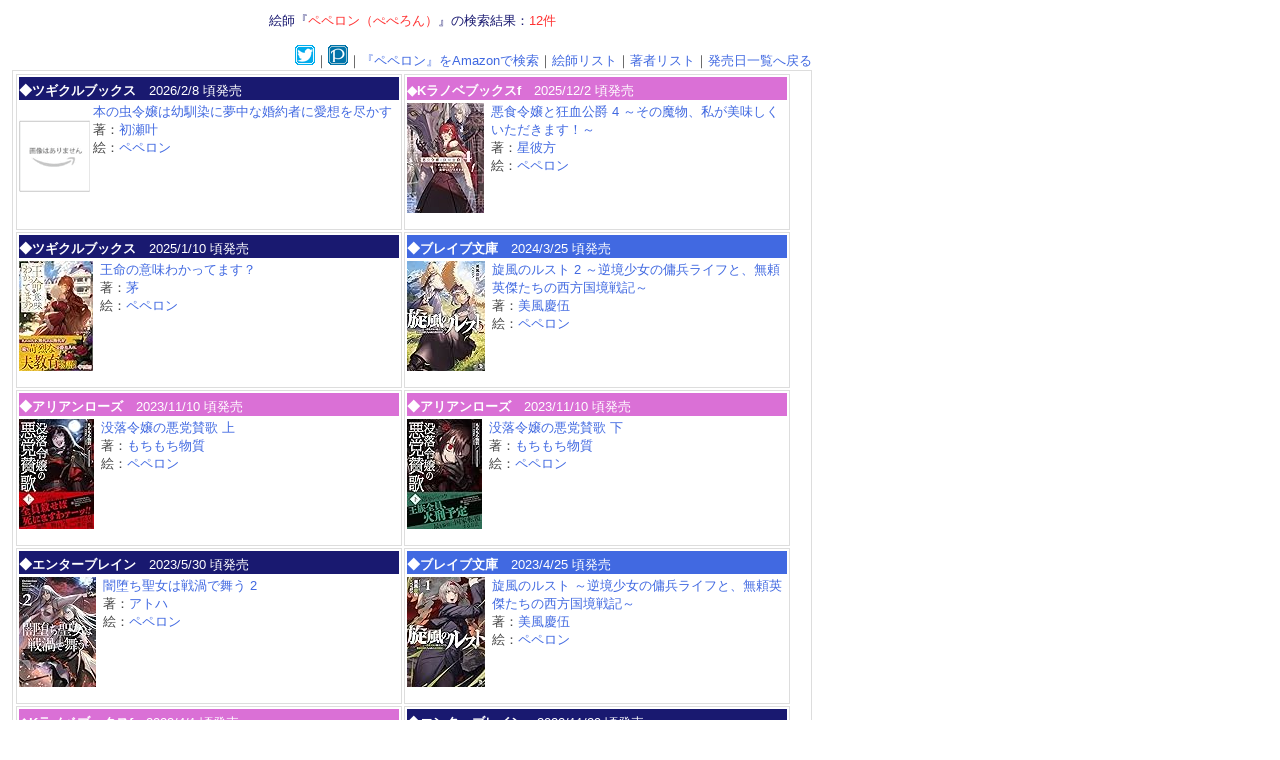

--- FILE ---
content_type: text/html
request_url: https://ranobelist.com/author.cgi?i=5887
body_size: 2716
content:
<HTML>
<HEAD>
<META http-equiv="Content-Type" content="text/html; charset=Shift_JIS">
<META name="keywords" content="ペペロン（ぺぺろん）,ライトノベル,ラノベ,ノベルス,BL,文庫,新刊,既刊,発売日">
<meta name="description" content="絵師『ペペロン（ぺぺろん）』の新刊、既刊を発売日順に一覧で表示します。作家や絵師の名前をクリックするとクリックした作者さんの作品一覧に切り替わります。">
<TITLE>ペペロン（ぺぺろん）の新刊・既刊一覧｜ラノベリスト.com</TITLE>
<STYLE TYPE="text/css">
<!--
td {
	font-size : 13px;
	color : #444444;
}
a {
	text-decoration : none;
	color : #4169E1;
}
a:hover {
	color : #FF5555;
}

a:active {
	color : #4169E1;
}
.item {
	height : 150px;
	width : 380px;
	margin: 1px 1px 1px 1px;
	padding: 2px 2px 2px 2px;
	border:solid #DDDDDD 1px;
	list-style-type : none;
	float : left;
}
.corps {
	padding: 4px 2px 2px 2px;
}
.links {

}
.title {

}
body {
	font-family:Helvetica, Arial,'Hiragino Kaku Gothic ProN', 'ヒラギノ角ゴ ProN W3',Meiryo, メイリオ, sans-serif;
}
-->
</STYLE>
<script type="text/javascript">

  var _gaq = _gaq || [];
  _gaq.push(['_setAccount', 'UA-33666771-2']);
  _gaq.push(['_trackPageview']);

  (function() {
    var ga = document.createElement('script'); ga.type = 'text/javascript'; ga.async = true;
    ga.src = ('https:' == document.location.protocol ? 'https://ssl' : 'http://www') + '.google-analytics.com/ga.js';
    var s = document.getElementsByTagName('script')[0]; s.parentNode.insertBefore(ga, s);
  })();

</script>
</HEAD>
<BODY BGCOLOR="#FFFFFF">
<A NAME="top"></a>

<TABLE BORDER="0" CELLPADDING="0" CELLSPACING="4">
<TR>
<TD VALIGN="TOP">
<!--左テーブル-->
<TABLE BORDER="0" CELLPADDING="0" CELLSPACING="0" WIDTH="800">
<TR>
<TD ALIGN="CENTER"><FONT COLOR="#191970">絵師『<FONT COLOR="#FF3333">ペペロン（ぺぺろん）</FONT>』の検索結果：<FONT COLOR='#FF3333'>12件</FONT><BR />
</FONT><BR /></TD>
</TR>
<TR>
<TD ALIGN="RIGHT">
<A HREF='https://twitter.com/peperou9' TARGET='_BLANK'><IMG SRC='./img/tw.png' BORDER='0'></A>｜<A HREF='https://www.pixiv.net/member.php?id=3675380' TARGET='_BLANK'><IMG SRC='./img/pixiv.png' BORDER='0'></A>｜<A HREF='https://www.amazon.co.jp/gp/search?ie=UTF8&field-author=%e3%83%9a%e3%83%9a%e3%83%ad%e3%83%b3&tag=everquestbbs-22&index=books&linkCode=ur2&camp=247&creative=1211&sort=-pubdate' TARGET='_BLANK'>『ペペロン』をAmazonで検索</A>｜<A HREF="./author.cgi?p=illust">絵師リスト</A>｜<A HREF="./author.cgi?p=author">著者リスト</A>｜<A HREF="./">発売日一覧へ戻る</A>
</TD>
</TR>
<TR>
<TD ALIGN="CENTER">

</TD>
</TR>
<TR>
<TD>
<TABLE BORDER="0" CELLPADDING="0" CELLSPACING="0" WIDTH="800">
<TR><TD BGCOLOR="#DDDDDD" VALIGN="TOP">
<TABLE BORDER="0" CELLPADDING="2" CELLSPACING="1" WIDTH="800">
<TR BGCOLOR="#FFFFFF"><TD VALIGN="TOP">
<li CLASS='item'><DIV STYLE='background-color:#191970;height:16px;padding: 5px 0px 2px 0px;'><A HREF='./corps.cgi?c=320' TARGET='_BLANK'><FONT COLOR='#FFFFFF'><B>◆ツギクルブックス</B></A>　2026/2/8 頃発売</FONT></DIV><DIV STYLE='padding: 3px 0px 0px 0px;'><A HREF='https://www.amazon.co.jp/exec/obidos/ASIN/4815640815/everquestbbs-22/ref=nosim/' TARGET='_BLANK'><IMG SRC='./no_img_110.png' BORDER='0' ALIGN='LEFT'><SPAN CLASS='title'>本の虫令嬢は幼馴染に夢中な婚約者に愛想を尽かす </SPAN></A><BR /><SPAN CLASS='links'>著：<A HREF='./author.cgi?a=8931'>初瀬叶</A><BR />絵：<A HREF='./author.cgi?i=5887'>ペペロン</A></SPAN CLEAR='BOTH'></DIV></li>
<li CLASS='item'><DIV STYLE='background-color:#DA70D6;height:16px;padding: 5px 0px 2px 0px;'><A HREF='./corps.cgi?c=400' TARGET='_BLANK'><FONT COLOR='#FFFFFF'><B>◆Kラノベブックスf</B></A>　2025/12/2 頃発売</FONT></DIV><DIV STYLE='padding: 3px 0px 0px 0px;'><A HREF='https://www.amazon.co.jp/exec/obidos/ASIN/4065377897/everquestbbs-22/ref=nosim/' TARGET='_BLANK'><IMG SRC='https://images-na.ssl-images-amazon.com/images/I/61hZ7AzQ+tL._SL110_.jpg' BORDER='0' ALIGN='LEFT'><IMG SRC='./space.png' WIDTH='1' HEIGHT='148' ALIGN='LEFT' BORDER='0'><SPAN CLASS='title'>悪食令嬢と狂血公爵 4 ～その魔物、私が美味しくいただきます！～</SPAN></A><BR /><SPAN CLASS='links'>著：<A HREF='./author.cgi?a=6752'>星彼方</A><BR />絵：<A HREF='./author.cgi?i=5887'>ペペロン</A></SPAN CLEAR='BOTH'></DIV></li>
<li CLASS='item'><DIV STYLE='background-color:#191970;height:16px;padding: 5px 0px 2px 0px;'><A HREF='./corps.cgi?c=320' TARGET='_BLANK'><FONT COLOR='#FFFFFF'><B>◆ツギクルブックス</B></A>　2025/1/10 頃発売</FONT></DIV><DIV STYLE='padding: 3px 0px 0px 0px;'><A HREF='https://www.amazon.co.jp/exec/obidos/ASIN/4815631425/everquestbbs-22/ref=nosim/' TARGET='_BLANK'><IMG SRC='https://images-na.ssl-images-amazon.com/images/I/51AYyrCcKlL._SL110_.jpg' BORDER='0' ALIGN='LEFT'><IMG SRC='./space.png' WIDTH='1' HEIGHT='148' ALIGN='LEFT' BORDER='0'><SPAN CLASS='title'>王命の意味わかってます？ </SPAN></A><BR /><SPAN CLASS='links'>著：<A HREF='./author.cgi?a=9089'>茅</A><BR />絵：<A HREF='./author.cgi?i=5887'>ペペロン</A></SPAN CLEAR='BOTH'></DIV></li>
<li CLASS='item'><DIV STYLE='background-color:#4169E1;height:16px;padding: 5px 0px 2px 0px;'><A HREF='./corps.cgi?c=350' TARGET='_BLANK'><FONT COLOR='#FFFFFF'><B>◆ブレイブ文庫</B></A>　2024/3/25 頃発売</FONT></DIV><DIV STYLE='padding: 3px 0px 0px 0px;'><A HREF='https://www.amazon.co.jp/exec/obidos/ASIN/4824201268/everquestbbs-22/ref=nosim/' TARGET='_BLANK'><IMG SRC='https://images-na.ssl-images-amazon.com/images/I/71lwtEYjcBL._SL110_.jpg' BORDER='0' ALIGN='LEFT'><IMG SRC='./space.png' WIDTH='1' HEIGHT='148' ALIGN='LEFT' BORDER='0'><SPAN CLASS='title'>旋風のルスト 2 ～逆境少女の傭兵ライフと、無頼英傑たちの西方国境戦記～</SPAN></A><BR /><SPAN CLASS='links'>著：<A HREF='./author.cgi?a=8123'>美風慶伍</A><BR />絵：<A HREF='./author.cgi?i=5887'>ペペロン</A></SPAN CLEAR='BOTH'></DIV></li>
<li CLASS='item'><DIV STYLE='background-color:#DA70D6;height:16px;padding: 5px 0px 2px 0px;'><A HREF='./corps.cgi?c=202' TARGET='_BLANK'><FONT COLOR='#FFFFFF'><B>◆アリアンローズ</B></A>　2023/11/10 頃発売</FONT></DIV><DIV STYLE='padding: 3px 0px 0px 0px;'><A HREF='https://www.amazon.co.jp/exec/obidos/ASIN/4866576812/everquestbbs-22/ref=nosim/' TARGET='_BLANK'><IMG SRC='https://images-na.ssl-images-amazon.com/images/I/51GrwZ-kwvL._SL110_.jpg' BORDER='0' ALIGN='LEFT'><IMG SRC='./space.png' WIDTH='1' HEIGHT='148' ALIGN='LEFT' BORDER='0'><SPAN CLASS='title'>没落令嬢の悪党賛歌 上</SPAN></A><BR /><SPAN CLASS='links'>著：<A HREF='./author.cgi?a=3814'>もちもち物質</A><BR />絵：<A HREF='./author.cgi?i=5887'>ペペロン</A></SPAN CLEAR='BOTH'></DIV></li>
<li CLASS='item'><DIV STYLE='background-color:#DA70D6;height:16px;padding: 5px 0px 2px 0px;'><A HREF='./corps.cgi?c=202' TARGET='_BLANK'><FONT COLOR='#FFFFFF'><B>◆アリアンローズ</B></A>　2023/11/10 頃発売</FONT></DIV><DIV STYLE='padding: 3px 0px 0px 0px;'><A HREF='https://www.amazon.co.jp/exec/obidos/ASIN/4866576820/everquestbbs-22/ref=nosim/' TARGET='_BLANK'><IMG SRC='https://images-na.ssl-images-amazon.com/images/I/516UjP6aWIL._SL110_.jpg' BORDER='0' ALIGN='LEFT'><IMG SRC='./space.png' WIDTH='1' HEIGHT='148' ALIGN='LEFT' BORDER='0'><SPAN CLASS='title'>没落令嬢の悪党賛歌 下</SPAN></A><BR /><SPAN CLASS='links'>著：<A HREF='./author.cgi?a=3814'>もちもち物質</A><BR />絵：<A HREF='./author.cgi?i=5887'>ペペロン</A></SPAN CLEAR='BOTH'></DIV></li>
<li CLASS='item'><DIV STYLE='background-color:#191970;height:16px;padding: 5px 0px 2px 0px;'><A HREF='./corps.cgi?c=103' TARGET='_BLANK'><FONT COLOR='#FFFFFF'><B>◆エンターブレイン</B></A>　2023/5/30 頃発売</FONT></DIV><DIV STYLE='padding: 3px 0px 0px 0px;'><A HREF='https://www.amazon.co.jp/exec/obidos/ASIN/4047374342/everquestbbs-22/ref=nosim/' TARGET='_BLANK'><IMG SRC='https://images-na.ssl-images-amazon.com/images/I/51alBepDpZL._SL110_.jpg' BORDER='0' ALIGN='LEFT'><IMG SRC='./space.png' WIDTH='1' HEIGHT='148' ALIGN='LEFT' BORDER='0'><SPAN CLASS='title'>闇堕ち聖女は戦渦で舞う 2</SPAN></A><BR /><SPAN CLASS='links'>著：<A HREF='./author.cgi?a=7285'>アトハ</A><BR />絵：<A HREF='./author.cgi?i=5887'>ペペロン</A></SPAN CLEAR='BOTH'></DIV></li>
<li CLASS='item'><DIV STYLE='background-color:#4169E1;height:16px;padding: 5px 0px 2px 0px;'><A HREF='./corps.cgi?c=350' TARGET='_BLANK'><FONT COLOR='#FFFFFF'><B>◆ブレイブ文庫</B></A>　2023/4/25 頃発売</FONT></DIV><DIV STYLE='padding: 3px 0px 0px 0px;'><A HREF='https://www.amazon.co.jp/exec/obidos/ASIN/4891999594/everquestbbs-22/ref=nosim/' TARGET='_BLANK'><IMG SRC='https://images-na.ssl-images-amazon.com/images/I/51PbXKDbKVL._SL110_.jpg' BORDER='0' ALIGN='LEFT'><IMG SRC='./space.png' WIDTH='1' HEIGHT='148' ALIGN='LEFT' BORDER='0'><SPAN CLASS='title'>旋風のルスト ～逆境少女の傭兵ライフと、無頼英傑たちの西方国境戦記～</SPAN></A><BR /><SPAN CLASS='links'>著：<A HREF='./author.cgi?a=8123'>美風慶伍</A><BR />絵：<A HREF='./author.cgi?i=5887'>ペペロン</A></SPAN CLEAR='BOTH'></DIV></li>
<li CLASS='item'><DIV STYLE='background-color:#DA70D6;height:16px;padding: 5px 0px 2px 0px;'><A HREF='./corps.cgi?c=400' TARGET='_BLANK'><FONT COLOR='#FFFFFF'><B>◆Kラノベブックスf</B></A>　2023/4/1 頃発売</FONT></DIV><DIV STYLE='padding: 3px 0px 0px 0px;'><A HREF='https://www.amazon.co.jp/exec/obidos/ASIN/4065313074/everquestbbs-22/ref=nosim/' TARGET='_BLANK'><IMG SRC='https://images-na.ssl-images-amazon.com/images/I/61-aDzje4NL._SL110_.jpg' BORDER='0' ALIGN='LEFT'><IMG SRC='./space.png' WIDTH='1' HEIGHT='148' ALIGN='LEFT' BORDER='0'><SPAN CLASS='title'>悪食令嬢と狂血公爵 3 ～その魔物、私が美味しくいただきます！～</SPAN></A><BR /><SPAN CLASS='links'>著：<A HREF='./author.cgi?a=6752'>星彼方</A><BR />絵：<A HREF='./author.cgi?i=5887'>ペペロン</A></SPAN CLEAR='BOTH'></DIV></li>
<li CLASS='item'><DIV STYLE='background-color:#191970;height:16px;padding: 5px 0px 2px 0px;'><A HREF='./corps.cgi?c=103' TARGET='_BLANK'><FONT COLOR='#FFFFFF'><B>◆エンターブレイン</B></A>　2022/11/29 頃発売</FONT></DIV><DIV STYLE='padding: 3px 0px 0px 0px;'><A HREF='https://www.amazon.co.jp/exec/obidos/ASIN/4047372153/everquestbbs-22/ref=nosim/' TARGET='_BLANK'><IMG SRC='https://images-na.ssl-images-amazon.com/images/I/51xTaz8v9dL._SL110_.jpg' BORDER='0' ALIGN='LEFT'><IMG SRC='./space.png' WIDTH='1' HEIGHT='148' ALIGN='LEFT' BORDER='0'><SPAN CLASS='title'>闇堕ち聖女は戦渦で舞う 1</SPAN></A><BR /><SPAN CLASS='links'>著：<A HREF='./author.cgi?a=7285'>アトハ</A><BR />絵：<A HREF='./author.cgi?i=5887'>ペペロン</A></SPAN CLEAR='BOTH'></DIV></li>
<li CLASS='item'><DIV STYLE='background-color:#DA70D6;height:16px;padding: 5px 0px 2px 0px;'><A HREF='./corps.cgi?c=400' TARGET='_BLANK'><FONT COLOR='#FFFFFF'><B>◆Kラノベブックスf</B></A>　2022/3/2 頃発売</FONT></DIV><DIV STYLE='padding: 3px 0px 0px 0px;'><A HREF='https://www.amazon.co.jp/gp/search?ie=UTF8&keywords=%e6%82%aa%e9%a3%9f%e4%bb%a4%e5%ac%a2%e3%81%a8%e7%8b%82%e8%a1%80%e5%85%ac%e7%88%b5+K%e3%83%a9%e3%83%8e%e3%83%99%e3%83%96%e3%83%83%e3%82%af%e3%82%b9f&tag=everquestbbs-22&index=books&linkCode=ur2&camp=247&creative=1211&sort=-pubdate' TARGET='_BLANK'><SPAN CLASS='title'>悪食令嬢と狂血公爵 2 ～その魔物、私が美味しくいただきます！～</SPAN></A><BR /><SPAN CLASS='links'>著：<A HREF='./author.cgi?a=6752'>星彼方</A><BR />絵：<A HREF='./author.cgi?i=5887'>ペペロン</A></SPAN CLEAR='BOTH'></DIV></li>
<li CLASS='item'><DIV STYLE='background-color:#DA70D6;height:16px;padding: 5px 0px 2px 0px;'><A HREF='./corps.cgi?c=400' TARGET='_BLANK'><FONT COLOR='#FFFFFF'><B>◆Kラノベブックスf</B></A>　2021/4/2 頃発売</FONT></DIV><DIV STYLE='padding: 3px 0px 0px 0px;'><A HREF='https://www.amazon.co.jp/exec/obidos/ASIN/4065225000/everquestbbs-22/ref=nosim/' TARGET='_BLANK'><IMG SRC='https://images-na.ssl-images-amazon.com/images/I/51Eb3Tci42L._SL110_.jpg' BORDER='0' ALIGN='LEFT'><IMG SRC='./space.png' WIDTH='1' HEIGHT='148' ALIGN='LEFT' BORDER='0'><SPAN CLASS='title'>悪食令嬢と狂血公爵 ～その魔物、私が美味しくいただきます！～</SPAN></A><BR /><SPAN CLASS='links'>著：<A HREF='./author.cgi?a=6752'>星彼方</A><BR />絵：<A HREF='./author.cgi?i=5887'>ペペロン</A></SPAN CLEAR='BOTH'></DIV></li>

</TD></TR>
</TABLE>
</TD></TR>
</TABLE>
</TD>
</TR>
<TR>
<TD ALIGN="CENTER">

</TD>
</TR>
<TR>
<TD ALIGN="RIGHT">
<A HREF='https://twitter.com/peperou9' TARGET='_BLANK'><IMG SRC='./img/tw.png' BORDER='0'></A>｜<A HREF='https://www.pixiv.net/member.php?id=3675380' TARGET='_BLANK'><IMG SRC='./img/pixiv.png' BORDER='0'></A>｜<A HREF='https://www.amazon.co.jp/gp/search?ie=UTF8&field-author=%e3%83%9a%e3%83%9a%e3%83%ad%e3%83%b3&tag=everquestbbs-22&index=books&linkCode=ur2&camp=247&creative=1211&sort=-pubdate' TARGET='_BLANK'>『ペペロン』をAmazonで検索</A>｜<A HREF="./author.cgi?p=illust">絵師リスト</A>｜<A HREF="./author.cgi?p=author">著者リスト</A>｜<A HREF="./">発売日一覧</A>
</TD>
</TR>
<TR>
	<TD ALIGN="CENTER" COLSPAN="5"><BR /><FONT COLOR="#CCCCCC">script written by kenji.</FONT></TD>
</TR>
</TABLE>
<!--メインテーブル-->
</TD>
</TR>
</TABLE>
</BODY>
</HTML>
